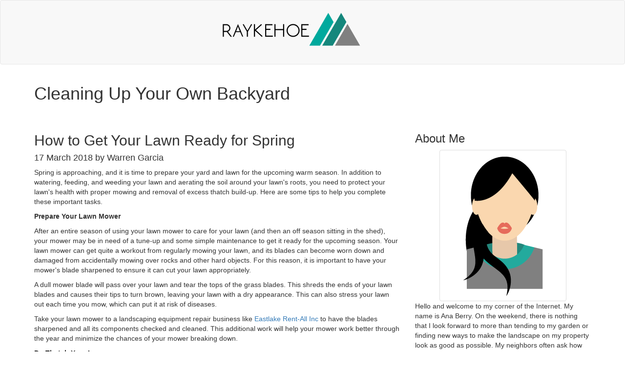

--- FILE ---
content_type: text/html
request_url: http://raykehoe.com/2018/03/17/how-to-get-your-lawn-ready-for-spring/
body_size: 4685
content:
<!DOCTYPE html>
<html>
  <head>
    <link rel="stylesheet" href="//maxcdn.bootstrapcdn.com/font-awesome/4.5.0/css/font-awesome.min.css">
    <link rel="stylesheet" href="//cdnjs.cloudflare.com/ajax/libs/highlight.js/8.4/styles/solarized_dark.min.css">
    <link rel="stylesheet" href="/css/custom.css">
    <link href="https://maxcdn.bootstrapcdn.com/bootstrap/3.3.7/css/bootstrap.min.css" rel="stylesheet" integrity="sha384-BVYiiSIFeK1dGmJRAkycuHAHRg32OmUcww7on3RYdg4Va+PmSTsz/K68vbdEjh4u" crossorigin="anonymous">
    <link rel="alternate" type="application/rss+xml" title="RSS" href="http://raykehoe.com/index.xml">
    <script async src="https://cdnjs.cloudflare.com/ajax/libs/lunr.js/0.7.2/lunr.min.js"></script>
    <script src="/js/search.js"> </script>

    <meta charset="utf-8">
<meta name="viewport" content="width=device-width, initial-scale=1.0, maximum-scale=1">
<link rel="icon" type="image/ico" href="/images/favicon.ico" sizes="16x16">
<link rel="stylesheet" href="//maxcdn.bootstrapcdn.com/font-awesome/4.5.0/css/font-awesome.min.css">


<meta name="description" content="Hello and welcome to my corner of the Internet. My name is Ana Berry. On the weekend, there is nothing that I look forward to more than tending to my garden or finding new ways to make the landscape on my property look as good as possible. My neighbors often ask how my grass is so green and how my ornamental plants always look so healthy regardless of what time of the year. I am always giving advice and one of my neighbors said I should start a gardening blog. I decided that was a wonderful idea and set up this blog right away.">
 
<meta name="keywords" content="">
<link href="" rel="alternate" type="application/rss+xml" title="Cleaning Up Your Own Backyard" />
    <title>How to Get Your Lawn Ready for Spring - Cleaning Up Your Own Backyard</title>
    <meta property="og:url" content="http://raykehoe.com/2018/03/17/how-to-get-your-lawn-ready-for-spring/"> 


<meta property="og:image" content="http://raykehoe.com/images/logo.png">


<meta property='og:title' content="How to Get Your Lawn Ready for Spring - Cleaning Up Your Own Backyard">
<meta property="og:type" content="article">

    
    

  </head>

  <body>
    <nav class="navbar navbar-default" role="navigation">
        <div class="container-fluid">
            <div class="col-sm-2 col-sm-offset-4">
                <a class="navbar-brand" href="/" style="height:auto;"><img src="/images/logo.png" alt="Cleaning Up Your Own Backyard"></a>
            </div>
        </div>
    </nav>

    <div class="container">
    <h1 class="title">Cleaning Up Your Own Backyard</h1>

    <div class="row">
        <div class="col-sm-8">
            
  <h2>How to Get Your Lawn Ready for Spring </h2>
  <h4> <time itemprop="datePublished" pubdate="pubdate" datetime="2018-03-17T17:07:40&#43;00:00">
    17 March 2018



</time> by Warren Garcia</h4>
  <p>
    <p>Spring is approaching, and it is time to prepare your yard and lawn for the upcoming warm season. In addition to watering, feeding, and weeding your lawn and aerating the soil around your lawn's roots, you need to protect your lawn's health with proper mowing and removal of excess thatch build-up. Here are some tips to help you complete these important tasks.</p>

<p><strong>Prepare Your Lawn Mower</strong></p>

<p>After an entire season of using your lawn mower to care for your lawn (and then an off season sitting in the shed), your mower may be in need of a tune-up and some simple maintenance to get it ready for the upcoming season. Your lawn mower can get quite a workout from regularly mowing your lawn, and its blades can become worn down and damaged from accidentally mowing over rocks and other hard objects. For this reason, it is important to have your mower's blade sharpened to ensure it can cut your lawn appropriately.</p>

<p>A dull mower blade will pass over your lawn and tear the tops of the grass blades. This shreds the ends of your lawn blades and causes their tips to turn brown, leaving your lawn with a dry appearance. This can also stress your lawn out each time you mow, which can put it at risk of diseases.</p>

<p>Take your lawn mower to a landscaping equipment repair business like&nbsp;<a href="http://www.eastlakerentall.com/repair" target="_blank">Eastlake Rent-All Inc</a>&nbsp;to have the blades sharpened and all its components checked and cleaned. This additional work will help your mower work better through the year and minimize the chances of your mower breaking down.</p>

<p><strong>De-Thatch Your Lawn</strong></p>

<p>Once your lawn mower is ready for cutting your lawn, you can use a blade attachment to de-thatch your lawn. Your lawn will naturally collect a dead layer of grasses that builds up upon the soil and around the bases of each lawn plants. When this layer becomes too thick, especially in the spring, it can block nutrients and moisture from fully reaching your lawn's roots.</p>

<p>Check the layer of thatch in your lawn by spreading apart a section of grass. Poke your finger into the dead organic matter to see how thick it is. If your lawn's thatch layer is a&nbsp;<a href="https://www.angieslist.com/articles/what-thatch-and-how-does-it-impact-my-lawn.htm" rel="nofollow">half-inch</a>&nbsp;thick or less, it is a healthy thatch. Anything more than that should be treated and reduced.</p>

<p>Using a de-thatching blade on your mower will pull up this debris, and you can collect it in your mower's collection bag.You can also hire a landscaping company to complete this service for you if you do not have the tools or ability to remove the thatch in your lawn.</p>

  </p>
<strong> Share </strong>
<div>
    <a href="https://www.facebook.com/sharer.php?src=bm&u=http%3a%2f%2fraykehoe.com%2f2018%2f03%2f17%2fhow-to-get-your-lawn-ready-for-spring%2f&t=How%20to%20Get%20Your%20Lawn%20Ready%20for%20Spring" onclick="window.open(this.href, 'PCwindow', 'width=550, height=250, menubar=no, toolbar=no, scrollbars=yes'); return false;"><i class="fa fa-facebook-square fa-2x"></i></a>
    <a href="https://twitter.com/intent/tweet?url=http%3a%2f%2fraykehoe.com%2f2018%2f03%2f17%2fhow-to-get-your-lawn-ready-for-spring%2f&text=How%20to%20Get%20Your%20Lawn%20Ready%20for%20Spring&tw_p=tweetbutton" onclick="window.open(this.href, 'PCwindow', 'width=550, height=250, menubar=no, toolbar=no, scrollbars=yes'); return false;"><i class="fa fa-twitter-square fa-2x"></i></a>
    <a href="https://plus.google.com/share?url=http%3a%2f%2fraykehoe.com%2f2018%2f03%2f17%2fhow-to-get-your-lawn-ready-for-spring%2f" onclick="window.open(this.href, 'PCwindow', 'width=550, height=250, menubar=no, toolbar=no, scrollbars=yes'); return false;"><i class="fa fa-google-plus-square fa-2x"></i></a>
    <a href="https://www.linkedin.com/shareArticle?mini=true&url=http%3a%2f%2fraykehoe.com%2f2018%2f03%2f17%2fhow-to-get-your-lawn-ready-for-spring%2f&title=How%20to%20Get%20Your%20Lawn%20Ready%20for%20Spring" onclick="window.open(this.href, 'PCwindow', 'width=550, height=250, menubar=no, toolbar=no, scrollbars=yes'); return false;"><i class="fa fa-linkedin-square fa-2x"></i></a>
</div>

<script type="application/ld+json">
    {
        "@context": "http://schema.org", 
        "@type": "BlogPosting",
        "headline": "How to Get Your Lawn Ready for Spring",
        "genre": "",
        
        "wordcount": "435",
        "publisher": {
            "@type": "Organization",
            "name": "Cleaning Up Your Own Backyard",
            "logo": "http:\/\/raykehoe.com\/images\/logo.png"
        },
        "image": "http:\/\/raykehoe.com\/images\/logo.png",
        "url": "http:\/\/raykehoe.com\/2018\/03\/17\/how-to-get-your-lawn-ready-for-spring\/",
        "datePublished": "2018-03-17 17:07:40 \x2b0000",
        "dateCreated": "2018-03-17 17:07:40 \x2b0000",
        "dateModified": "2018-03-17 17:07:40 \x2b0000",
        "description": "",
        "articleBody": "Spring is approaching, and it is time to prepare your yard and lawn for the upcoming warm season. In addition to watering, feeding, and weeding your lawn and aerating the soil around your lawn\x27s roots, you need to protect your lawn\x27s health with proper mowing and removal of excess thatch build-up. Here are some tips to help you complete these important tasks.\nPrepare Your Lawn Mower\nAfter an entire season of using your lawn mower to care for your lawn (and then an off season sitting in the shed), your mower may be in need of a tune-up and some simple maintenance to get it ready for the upcoming season. Your lawn mower can get quite a workout from regularly mowing your lawn, and its blades can become worn down and damaged from accidentally mowing over rocks and other hard objects. For this reason, it is important to have your mower\x27s blade sharpened to ensure it can cut your lawn appropriately.\nA dull mower blade will pass over your lawn and tear the tops of the grass blades. This shreds the ends of your lawn blades and causes their tips to turn brown, leaving your lawn with a dry appearance. This can also stress your lawn out each time you mow, which can put it at risk of diseases.\nTake your lawn mower to a landscaping equipment repair business like\x26nbsp;Eastlake Rent-All Inc\x26nbsp;to have the blades sharpened and all its components checked and cleaned. This additional work will help your mower work better through the year and minimize the chances of your mower breaking down.\nDe-Thatch Your Lawn\nOnce your lawn mower is ready for cutting your lawn, you can use a blade attachment to de-thatch your lawn. Your lawn will naturally collect a dead layer of grasses that builds up upon the soil and around the bases of each lawn plants. When this layer becomes too thick, especially in the spring, it can block nutrients and moisture from fully reaching your lawn\x27s roots.\nCheck the layer of thatch in your lawn by spreading apart a section of grass. Poke your finger into the dead organic matter to see how thick it is. If your lawn\x27s thatch layer is a\x26nbsp;half-inch\x26nbsp;thick or less, it is a healthy thatch. Anything more than that should be treated and reduced.\nUsing a de-thatching blade on your mower will pull up this debris, and you can collect it in your mower\x27s collection bag.You can also hire a landscaping company to complete this service for you if you do not have the tools or ability to remove the thatch in your lawn.",
        "author": {
            "@type": "Person",
            "name": "Warren Garcia"
        }
    }
</script>

        </div>
        <div class="col-sm-4">
            <aside>
            

    
    <div class="row">
    <div class="col-sm-12">
        <h3>About Me</h3>
        <div class="text-center">
            <img class="img-thumbnail" alt="Cleaning Up Your Own Backyard" src="/images/avatar.png">
        </div>
        <p>
            Hello and welcome to my corner of the Internet. My name is Ana Berry. On the weekend, there is nothing that I look forward to more than tending to my garden or finding new ways to make the landscape on my property look as good as possible. My neighbors often ask how my grass is so green and how my ornamental plants always look so healthy regardless of what time of the year. I am always giving advice and one of my neighbors said I should start a gardening blog. I decided that was a wonderful idea and set up this blog right away.
        </p>
    </div>
</div>


    
    <div>
<h3>Search </h3>
<form action="http://raykehoe.com/search/" method="GET">
    <div class="row">
        <div class="col-sm-12">
            <div class="input-group">
                <input type="text" class="form-control" name="q">
                <div class="input-group-btn">
                    <button class="btn"><i class="fa fa-search"></i></button>
                </div>
            </div>
        </div>
    </div>
</form>
</div>

    
    <div class="row">
    <div class="col-sm-12">
        <h3>Categories</h3>
        <ul class="list-unstyled">
            
            <li> <a href="/categories//"></a></li>
            
            <li> <a href="/categories/blog/">blog</a></li>
            
        </ul>
    </div>
</div>


    
    <div class="row">
    <div class="col-sm-12">
        <h3>Latest Posts</h3>
        <div>
            <ul class="media-list">
                 
                    
                    <li class="media">
                        <div class="media-body">
                            <h4 class="media-heading"><a href="http://raykehoe.com/2024/12/26/why-your-business-should-use-a-commercial-snow-removal-company/">Why Your Business Should Use a Commercial Snow Removal Company</a> <small>
    26 December 2024



</small></h4>
                            <p>
                                Winter weather can be a beautiful sight, but for businesses, it often brings challenges like snow and ice <a href="http://raykehoe.com/2024/12/26/why-your-business-should-use-a-commercial-snow-removal-company/"><i class="fa fa-ellipsis-h" aria-hidden="true"></i></a></small>
                            </p>
                        </div>
                    </li>
                     
                 
                    
                    <li class="media">
                        <div class="media-body">
                            <h4 class="media-heading"><a href="http://raykehoe.com/2024/10/25/why-hiring-a-professional-for-landscape-lawn-mowing-is-beneficial/">Why Hiring a Professional for Landscape Lawn Mowing is Beneficial</a> <small>
    25 October 2024



</small></h4>
                            <p>
                                Maintaining a pristine lawn is no easy feat, especially if the goal is to achieve a well-manicured landsc <a href="http://raykehoe.com/2024/10/25/why-hiring-a-professional-for-landscape-lawn-mowing-is-beneficial/"><i class="fa fa-ellipsis-h" aria-hidden="true"></i></a></small>
                            </p>
                        </div>
                    </li>
                     
                 
                    
                    <li class="media">
                        <div class="media-body">
                            <h4 class="media-heading"><a href="http://raykehoe.com/2024/09/24/five-reasons-why-synthetic-grass-is-perfect-for-commercial-properties/">Five Reasons Why Synthetic Grass Is Perfect for Commercial Properties</a> <small>
    24 September 2024



</small></h4>
                            <p>
                                In today&#39;s increasingly urbanized environments, commercial properties are constantly seeking innovative w <a href="http://raykehoe.com/2024/09/24/five-reasons-why-synthetic-grass-is-perfect-for-commercial-properties/"><i class="fa fa-ellipsis-h" aria-hidden="true"></i></a></small>
                            </p>
                        </div>
                    </li>
                     
                 
                    
                    <li class="media">
                        <div class="media-body">
                            <h4 class="media-heading"><a href="http://raykehoe.com/2024/08/13/elevate-your-landscape-tips-for-adding-height-to-your-outdoor-space/">Elevate Your Landscape: Tips for Adding Height to Your Outdoor Space</a> <small>
    13 August 2024



</small></h4>
                            <p>
                                Are you looking to take your landscaping to new heights? Adding height to your outdoor space can create v <a href="http://raykehoe.com/2024/08/13/elevate-your-landscape-tips-for-adding-height-to-your-outdoor-space/"><i class="fa fa-ellipsis-h" aria-hidden="true"></i></a></small>
                            </p>
                        </div>
                    </li>
                     
                 
                    
                    <li class="media">
                        <div class="media-body">
                            <h4 class="media-heading"><a href="http://raykehoe.com/2024/07/11/enhancing-your-business-with-commercial-landscaping/">Enhancing Your Business With Commercial Landscaping</a> <small>
    11 July 2024



</small></h4>
                            <p>
                                As a business owner or property manager, you understand the importance of making a good first impression. <a href="http://raykehoe.com/2024/07/11/enhancing-your-business-with-commercial-landscaping/"><i class="fa fa-ellipsis-h" aria-hidden="true"></i></a></small>
                            </p>
                        </div>
                    </li>
                     
                
            </ul>
        </div>
    </div>
</div>

            </aside>
        </div>
    </div>
    <footer class="site">
        <p>2024 Cleaning Up Your Own Backyard</p>
    </footer>
<script defer src="https://static.cloudflareinsights.com/beacon.min.js/vcd15cbe7772f49c399c6a5babf22c1241717689176015" integrity="sha512-ZpsOmlRQV6y907TI0dKBHq9Md29nnaEIPlkf84rnaERnq6zvWvPUqr2ft8M1aS28oN72PdrCzSjY4U6VaAw1EQ==" data-cf-beacon='{"version":"2024.11.0","token":"63f30df7c0fc4168b7b26690379046bf","r":1,"server_timing":{"name":{"cfCacheStatus":true,"cfEdge":true,"cfExtPri":true,"cfL4":true,"cfOrigin":true,"cfSpeedBrain":true},"location_startswith":null}}' crossorigin="anonymous"></script>
</body>
</html>

--- FILE ---
content_type: text/css
request_url: http://raykehoe.com/css/custom.css
body_size: 70
content:
.title {
    padding-bottom: 30px;
}